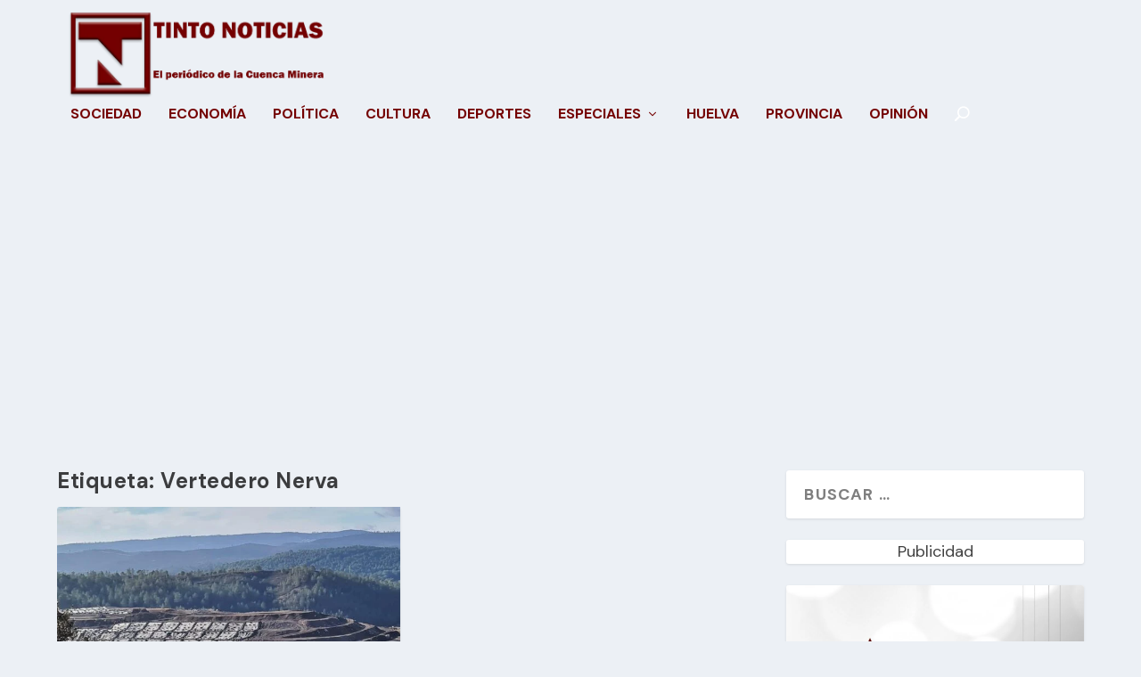

--- FILE ---
content_type: text/html; charset=utf-8
request_url: https://www.google.com/recaptcha/api2/aframe
body_size: 268
content:
<!DOCTYPE HTML><html><head><meta http-equiv="content-type" content="text/html; charset=UTF-8"></head><body><script nonce="nxYz6ZiB2_O5QfRSL-T-hA">/** Anti-fraud and anti-abuse applications only. See google.com/recaptcha */ try{var clients={'sodar':'https://pagead2.googlesyndication.com/pagead/sodar?'};window.addEventListener("message",function(a){try{if(a.source===window.parent){var b=JSON.parse(a.data);var c=clients[b['id']];if(c){var d=document.createElement('img');d.src=c+b['params']+'&rc='+(localStorage.getItem("rc::a")?sessionStorage.getItem("rc::b"):"");window.document.body.appendChild(d);sessionStorage.setItem("rc::e",parseInt(sessionStorage.getItem("rc::e")||0)+1);localStorage.setItem("rc::h",'1767904391541');}}}catch(b){}});window.parent.postMessage("_grecaptcha_ready", "*");}catch(b){}</script></body></html>